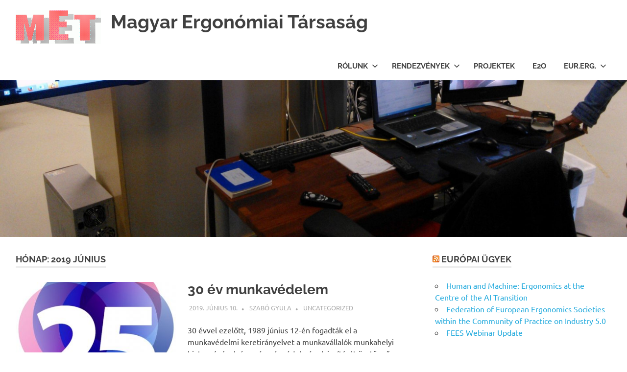

--- FILE ---
content_type: text/html; charset=UTF-8
request_url: https://met.ergonomiavilaga.hu/wp/2019/06/
body_size: 11281
content:
<!DOCTYPE html>
<html lang="hu">

<head>
<meta charset="UTF-8">
<meta name="viewport" content="width=device-width, initial-scale=1">
<link rel="profile" href="http://gmpg.org/xfn/11">
<link rel="pingback" href="https://met.ergonomiavilaga.hu/wp/xmlrpc.php">

<meta name='robots' content='noindex, follow' />
	<style>img:is([sizes="auto" i], [sizes^="auto," i]) { contain-intrinsic-size: 3000px 1500px }</style>
	
	<!-- This site is optimized with the Yoast SEO plugin v26.3 - https://yoast.com/wordpress/plugins/seo/ -->
	<title>június 2019 - Magyar Ergonómiai Társaság</title>
	<meta property="og:locale" content="hu_HU" />
	<meta property="og:type" content="website" />
	<meta property="og:title" content="június 2019 - Magyar Ergonómiai Társaság" />
	<meta property="og:url" content="https://met.ergonomiavilaga.hu/wp/2019/06/" />
	<meta property="og:site_name" content="Magyar Ergonómiai Társaság" />
	<meta name="twitter:card" content="summary_large_image" />
	<script type="application/ld+json" class="yoast-schema-graph">{"@context":"https://schema.org","@graph":[{"@type":"CollectionPage","@id":"https://met.ergonomiavilaga.hu/wp/2019/06/","url":"https://met.ergonomiavilaga.hu/wp/2019/06/","name":"június 2019 - Magyar Ergonómiai Társaság","isPartOf":{"@id":"https://met.ergonomiavilaga.hu/wp/#website"},"primaryImageOfPage":{"@id":"https://met.ergonomiavilaga.hu/wp/2019/06/#primaryimage"},"image":{"@id":"https://met.ergonomiavilaga.hu/wp/2019/06/#primaryimage"},"thumbnailUrl":"https://met.ergonomiavilaga.hu/wp/wp-content/uploads/2019/06/25year.jpg","breadcrumb":{"@id":"https://met.ergonomiavilaga.hu/wp/2019/06/#breadcrumb"},"inLanguage":"hu"},{"@type":"ImageObject","inLanguage":"hu","@id":"https://met.ergonomiavilaga.hu/wp/2019/06/#primaryimage","url":"https://met.ergonomiavilaga.hu/wp/wp-content/uploads/2019/06/25year.jpg","contentUrl":"https://met.ergonomiavilaga.hu/wp/wp-content/uploads/2019/06/25year.jpg","width":563,"height":519},{"@type":"BreadcrumbList","@id":"https://met.ergonomiavilaga.hu/wp/2019/06/#breadcrumb","itemListElement":[{"@type":"ListItem","position":1,"name":"Kezdőlap","item":"https://met.ergonomiavilaga.hu/wp/"},{"@type":"ListItem","position":2,"name":"Archívumban június 2019"}]},{"@type":"WebSite","@id":"https://met.ergonomiavilaga.hu/wp/#website","url":"https://met.ergonomiavilaga.hu/wp/","name":"Magyar Ergonómiai Társaság","description":"MET","publisher":{"@id":"https://met.ergonomiavilaga.hu/wp/#organization"},"potentialAction":[{"@type":"SearchAction","target":{"@type":"EntryPoint","urlTemplate":"https://met.ergonomiavilaga.hu/wp/?s={search_term_string}"},"query-input":{"@type":"PropertyValueSpecification","valueRequired":true,"valueName":"search_term_string"}}],"inLanguage":"hu"},{"@type":"Organization","@id":"https://met.ergonomiavilaga.hu/wp/#organization","name":"Magyar Ergonómiai Társaság","url":"https://met.ergonomiavilaga.hu/wp/","logo":{"@type":"ImageObject","inLanguage":"hu","@id":"https://met.ergonomiavilaga.hu/wp/#/schema/logo/image/","url":"https://met.ergonomiavilaga.hu/wp/wp-content/uploads/2017/07/cropped-MET_banner-1.gif","contentUrl":"https://met.ergonomiavilaga.hu/wp/wp-content/uploads/2017/07/cropped-MET_banner-1.gif","width":174,"height":69,"caption":"Magyar Ergonómiai Társaság"},"image":{"@id":"https://met.ergonomiavilaga.hu/wp/#/schema/logo/image/"}}]}</script>
	<!-- / Yoast SEO plugin. -->


<link rel="alternate" type="application/rss+xml" title="Magyar Ergonómiai Társaság &raquo; hírcsatorna" href="https://met.ergonomiavilaga.hu/wp/feed/" />
<link rel="alternate" type="application/rss+xml" title="Magyar Ergonómiai Társaság &raquo; hozzászólás hírcsatorna" href="https://met.ergonomiavilaga.hu/wp/comments/feed/" />
<script type="text/javascript">
/* <![CDATA[ */
window._wpemojiSettings = {"baseUrl":"https:\/\/s.w.org\/images\/core\/emoji\/16.0.1\/72x72\/","ext":".png","svgUrl":"https:\/\/s.w.org\/images\/core\/emoji\/16.0.1\/svg\/","svgExt":".svg","source":{"concatemoji":"https:\/\/met.ergonomiavilaga.hu\/wp\/wp-includes\/js\/wp-emoji-release.min.js?ver=6.8.3"}};
/*! This file is auto-generated */
!function(s,n){var o,i,e;function c(e){try{var t={supportTests:e,timestamp:(new Date).valueOf()};sessionStorage.setItem(o,JSON.stringify(t))}catch(e){}}function p(e,t,n){e.clearRect(0,0,e.canvas.width,e.canvas.height),e.fillText(t,0,0);var t=new Uint32Array(e.getImageData(0,0,e.canvas.width,e.canvas.height).data),a=(e.clearRect(0,0,e.canvas.width,e.canvas.height),e.fillText(n,0,0),new Uint32Array(e.getImageData(0,0,e.canvas.width,e.canvas.height).data));return t.every(function(e,t){return e===a[t]})}function u(e,t){e.clearRect(0,0,e.canvas.width,e.canvas.height),e.fillText(t,0,0);for(var n=e.getImageData(16,16,1,1),a=0;a<n.data.length;a++)if(0!==n.data[a])return!1;return!0}function f(e,t,n,a){switch(t){case"flag":return n(e,"\ud83c\udff3\ufe0f\u200d\u26a7\ufe0f","\ud83c\udff3\ufe0f\u200b\u26a7\ufe0f")?!1:!n(e,"\ud83c\udde8\ud83c\uddf6","\ud83c\udde8\u200b\ud83c\uddf6")&&!n(e,"\ud83c\udff4\udb40\udc67\udb40\udc62\udb40\udc65\udb40\udc6e\udb40\udc67\udb40\udc7f","\ud83c\udff4\u200b\udb40\udc67\u200b\udb40\udc62\u200b\udb40\udc65\u200b\udb40\udc6e\u200b\udb40\udc67\u200b\udb40\udc7f");case"emoji":return!a(e,"\ud83e\udedf")}return!1}function g(e,t,n,a){var r="undefined"!=typeof WorkerGlobalScope&&self instanceof WorkerGlobalScope?new OffscreenCanvas(300,150):s.createElement("canvas"),o=r.getContext("2d",{willReadFrequently:!0}),i=(o.textBaseline="top",o.font="600 32px Arial",{});return e.forEach(function(e){i[e]=t(o,e,n,a)}),i}function t(e){var t=s.createElement("script");t.src=e,t.defer=!0,s.head.appendChild(t)}"undefined"!=typeof Promise&&(o="wpEmojiSettingsSupports",i=["flag","emoji"],n.supports={everything:!0,everythingExceptFlag:!0},e=new Promise(function(e){s.addEventListener("DOMContentLoaded",e,{once:!0})}),new Promise(function(t){var n=function(){try{var e=JSON.parse(sessionStorage.getItem(o));if("object"==typeof e&&"number"==typeof e.timestamp&&(new Date).valueOf()<e.timestamp+604800&&"object"==typeof e.supportTests)return e.supportTests}catch(e){}return null}();if(!n){if("undefined"!=typeof Worker&&"undefined"!=typeof OffscreenCanvas&&"undefined"!=typeof URL&&URL.createObjectURL&&"undefined"!=typeof Blob)try{var e="postMessage("+g.toString()+"("+[JSON.stringify(i),f.toString(),p.toString(),u.toString()].join(",")+"));",a=new Blob([e],{type:"text/javascript"}),r=new Worker(URL.createObjectURL(a),{name:"wpTestEmojiSupports"});return void(r.onmessage=function(e){c(n=e.data),r.terminate(),t(n)})}catch(e){}c(n=g(i,f,p,u))}t(n)}).then(function(e){for(var t in e)n.supports[t]=e[t],n.supports.everything=n.supports.everything&&n.supports[t],"flag"!==t&&(n.supports.everythingExceptFlag=n.supports.everythingExceptFlag&&n.supports[t]);n.supports.everythingExceptFlag=n.supports.everythingExceptFlag&&!n.supports.flag,n.DOMReady=!1,n.readyCallback=function(){n.DOMReady=!0}}).then(function(){return e}).then(function(){var e;n.supports.everything||(n.readyCallback(),(e=n.source||{}).concatemoji?t(e.concatemoji):e.wpemoji&&e.twemoji&&(t(e.twemoji),t(e.wpemoji)))}))}((window,document),window._wpemojiSettings);
/* ]]> */
</script>
<link rel='stylesheet' id='poseidon-theme-fonts-css' href='https://met.ergonomiavilaga.hu/wp/wp-content/fonts/c953f1f3eec2add52878f72ade8b9ab3.css?ver=20201110' type='text/css' media='all' />
<style id='wp-emoji-styles-inline-css' type='text/css'>

	img.wp-smiley, img.emoji {
		display: inline !important;
		border: none !important;
		box-shadow: none !important;
		height: 1em !important;
		width: 1em !important;
		margin: 0 0.07em !important;
		vertical-align: -0.1em !important;
		background: none !important;
		padding: 0 !important;
	}
</style>
<link rel='stylesheet' id='wp-block-library-css' href='https://met.ergonomiavilaga.hu/wp/wp-includes/css/dist/block-library/style.min.css?ver=6.8.3' type='text/css' media='all' />
<style id='classic-theme-styles-inline-css' type='text/css'>
/*! This file is auto-generated */
.wp-block-button__link{color:#fff;background-color:#32373c;border-radius:9999px;box-shadow:none;text-decoration:none;padding:calc(.667em + 2px) calc(1.333em + 2px);font-size:1.125em}.wp-block-file__button{background:#32373c;color:#fff;text-decoration:none}
</style>
<style id='global-styles-inline-css' type='text/css'>
:root{--wp--preset--aspect-ratio--square: 1;--wp--preset--aspect-ratio--4-3: 4/3;--wp--preset--aspect-ratio--3-4: 3/4;--wp--preset--aspect-ratio--3-2: 3/2;--wp--preset--aspect-ratio--2-3: 2/3;--wp--preset--aspect-ratio--16-9: 16/9;--wp--preset--aspect-ratio--9-16: 9/16;--wp--preset--color--black: #000000;--wp--preset--color--cyan-bluish-gray: #abb8c3;--wp--preset--color--white: #ffffff;--wp--preset--color--pale-pink: #f78da7;--wp--preset--color--vivid-red: #cf2e2e;--wp--preset--color--luminous-vivid-orange: #ff6900;--wp--preset--color--luminous-vivid-amber: #fcb900;--wp--preset--color--light-green-cyan: #7bdcb5;--wp--preset--color--vivid-green-cyan: #00d084;--wp--preset--color--pale-cyan-blue: #8ed1fc;--wp--preset--color--vivid-cyan-blue: #0693e3;--wp--preset--color--vivid-purple: #9b51e0;--wp--preset--color--primary: #22aadd;--wp--preset--color--secondary: #0084b7;--wp--preset--color--tertiary: #005e91;--wp--preset--color--accent: #dd2e22;--wp--preset--color--highlight: #00b734;--wp--preset--color--light-gray: #eeeeee;--wp--preset--color--gray: #777777;--wp--preset--color--dark-gray: #404040;--wp--preset--gradient--vivid-cyan-blue-to-vivid-purple: linear-gradient(135deg,rgba(6,147,227,1) 0%,rgb(155,81,224) 100%);--wp--preset--gradient--light-green-cyan-to-vivid-green-cyan: linear-gradient(135deg,rgb(122,220,180) 0%,rgb(0,208,130) 100%);--wp--preset--gradient--luminous-vivid-amber-to-luminous-vivid-orange: linear-gradient(135deg,rgba(252,185,0,1) 0%,rgba(255,105,0,1) 100%);--wp--preset--gradient--luminous-vivid-orange-to-vivid-red: linear-gradient(135deg,rgba(255,105,0,1) 0%,rgb(207,46,46) 100%);--wp--preset--gradient--very-light-gray-to-cyan-bluish-gray: linear-gradient(135deg,rgb(238,238,238) 0%,rgb(169,184,195) 100%);--wp--preset--gradient--cool-to-warm-spectrum: linear-gradient(135deg,rgb(74,234,220) 0%,rgb(151,120,209) 20%,rgb(207,42,186) 40%,rgb(238,44,130) 60%,rgb(251,105,98) 80%,rgb(254,248,76) 100%);--wp--preset--gradient--blush-light-purple: linear-gradient(135deg,rgb(255,206,236) 0%,rgb(152,150,240) 100%);--wp--preset--gradient--blush-bordeaux: linear-gradient(135deg,rgb(254,205,165) 0%,rgb(254,45,45) 50%,rgb(107,0,62) 100%);--wp--preset--gradient--luminous-dusk: linear-gradient(135deg,rgb(255,203,112) 0%,rgb(199,81,192) 50%,rgb(65,88,208) 100%);--wp--preset--gradient--pale-ocean: linear-gradient(135deg,rgb(255,245,203) 0%,rgb(182,227,212) 50%,rgb(51,167,181) 100%);--wp--preset--gradient--electric-grass: linear-gradient(135deg,rgb(202,248,128) 0%,rgb(113,206,126) 100%);--wp--preset--gradient--midnight: linear-gradient(135deg,rgb(2,3,129) 0%,rgb(40,116,252) 100%);--wp--preset--font-size--small: 13px;--wp--preset--font-size--medium: 20px;--wp--preset--font-size--large: 36px;--wp--preset--font-size--x-large: 42px;--wp--preset--spacing--20: 0.44rem;--wp--preset--spacing--30: 0.67rem;--wp--preset--spacing--40: 1rem;--wp--preset--spacing--50: 1.5rem;--wp--preset--spacing--60: 2.25rem;--wp--preset--spacing--70: 3.38rem;--wp--preset--spacing--80: 5.06rem;--wp--preset--shadow--natural: 6px 6px 9px rgba(0, 0, 0, 0.2);--wp--preset--shadow--deep: 12px 12px 50px rgba(0, 0, 0, 0.4);--wp--preset--shadow--sharp: 6px 6px 0px rgba(0, 0, 0, 0.2);--wp--preset--shadow--outlined: 6px 6px 0px -3px rgba(255, 255, 255, 1), 6px 6px rgba(0, 0, 0, 1);--wp--preset--shadow--crisp: 6px 6px 0px rgba(0, 0, 0, 1);}:where(.is-layout-flex){gap: 0.5em;}:where(.is-layout-grid){gap: 0.5em;}body .is-layout-flex{display: flex;}.is-layout-flex{flex-wrap: wrap;align-items: center;}.is-layout-flex > :is(*, div){margin: 0;}body .is-layout-grid{display: grid;}.is-layout-grid > :is(*, div){margin: 0;}:where(.wp-block-columns.is-layout-flex){gap: 2em;}:where(.wp-block-columns.is-layout-grid){gap: 2em;}:where(.wp-block-post-template.is-layout-flex){gap: 1.25em;}:where(.wp-block-post-template.is-layout-grid){gap: 1.25em;}.has-black-color{color: var(--wp--preset--color--black) !important;}.has-cyan-bluish-gray-color{color: var(--wp--preset--color--cyan-bluish-gray) !important;}.has-white-color{color: var(--wp--preset--color--white) !important;}.has-pale-pink-color{color: var(--wp--preset--color--pale-pink) !important;}.has-vivid-red-color{color: var(--wp--preset--color--vivid-red) !important;}.has-luminous-vivid-orange-color{color: var(--wp--preset--color--luminous-vivid-orange) !important;}.has-luminous-vivid-amber-color{color: var(--wp--preset--color--luminous-vivid-amber) !important;}.has-light-green-cyan-color{color: var(--wp--preset--color--light-green-cyan) !important;}.has-vivid-green-cyan-color{color: var(--wp--preset--color--vivid-green-cyan) !important;}.has-pale-cyan-blue-color{color: var(--wp--preset--color--pale-cyan-blue) !important;}.has-vivid-cyan-blue-color{color: var(--wp--preset--color--vivid-cyan-blue) !important;}.has-vivid-purple-color{color: var(--wp--preset--color--vivid-purple) !important;}.has-black-background-color{background-color: var(--wp--preset--color--black) !important;}.has-cyan-bluish-gray-background-color{background-color: var(--wp--preset--color--cyan-bluish-gray) !important;}.has-white-background-color{background-color: var(--wp--preset--color--white) !important;}.has-pale-pink-background-color{background-color: var(--wp--preset--color--pale-pink) !important;}.has-vivid-red-background-color{background-color: var(--wp--preset--color--vivid-red) !important;}.has-luminous-vivid-orange-background-color{background-color: var(--wp--preset--color--luminous-vivid-orange) !important;}.has-luminous-vivid-amber-background-color{background-color: var(--wp--preset--color--luminous-vivid-amber) !important;}.has-light-green-cyan-background-color{background-color: var(--wp--preset--color--light-green-cyan) !important;}.has-vivid-green-cyan-background-color{background-color: var(--wp--preset--color--vivid-green-cyan) !important;}.has-pale-cyan-blue-background-color{background-color: var(--wp--preset--color--pale-cyan-blue) !important;}.has-vivid-cyan-blue-background-color{background-color: var(--wp--preset--color--vivid-cyan-blue) !important;}.has-vivid-purple-background-color{background-color: var(--wp--preset--color--vivid-purple) !important;}.has-black-border-color{border-color: var(--wp--preset--color--black) !important;}.has-cyan-bluish-gray-border-color{border-color: var(--wp--preset--color--cyan-bluish-gray) !important;}.has-white-border-color{border-color: var(--wp--preset--color--white) !important;}.has-pale-pink-border-color{border-color: var(--wp--preset--color--pale-pink) !important;}.has-vivid-red-border-color{border-color: var(--wp--preset--color--vivid-red) !important;}.has-luminous-vivid-orange-border-color{border-color: var(--wp--preset--color--luminous-vivid-orange) !important;}.has-luminous-vivid-amber-border-color{border-color: var(--wp--preset--color--luminous-vivid-amber) !important;}.has-light-green-cyan-border-color{border-color: var(--wp--preset--color--light-green-cyan) !important;}.has-vivid-green-cyan-border-color{border-color: var(--wp--preset--color--vivid-green-cyan) !important;}.has-pale-cyan-blue-border-color{border-color: var(--wp--preset--color--pale-cyan-blue) !important;}.has-vivid-cyan-blue-border-color{border-color: var(--wp--preset--color--vivid-cyan-blue) !important;}.has-vivid-purple-border-color{border-color: var(--wp--preset--color--vivid-purple) !important;}.has-vivid-cyan-blue-to-vivid-purple-gradient-background{background: var(--wp--preset--gradient--vivid-cyan-blue-to-vivid-purple) !important;}.has-light-green-cyan-to-vivid-green-cyan-gradient-background{background: var(--wp--preset--gradient--light-green-cyan-to-vivid-green-cyan) !important;}.has-luminous-vivid-amber-to-luminous-vivid-orange-gradient-background{background: var(--wp--preset--gradient--luminous-vivid-amber-to-luminous-vivid-orange) !important;}.has-luminous-vivid-orange-to-vivid-red-gradient-background{background: var(--wp--preset--gradient--luminous-vivid-orange-to-vivid-red) !important;}.has-very-light-gray-to-cyan-bluish-gray-gradient-background{background: var(--wp--preset--gradient--very-light-gray-to-cyan-bluish-gray) !important;}.has-cool-to-warm-spectrum-gradient-background{background: var(--wp--preset--gradient--cool-to-warm-spectrum) !important;}.has-blush-light-purple-gradient-background{background: var(--wp--preset--gradient--blush-light-purple) !important;}.has-blush-bordeaux-gradient-background{background: var(--wp--preset--gradient--blush-bordeaux) !important;}.has-luminous-dusk-gradient-background{background: var(--wp--preset--gradient--luminous-dusk) !important;}.has-pale-ocean-gradient-background{background: var(--wp--preset--gradient--pale-ocean) !important;}.has-electric-grass-gradient-background{background: var(--wp--preset--gradient--electric-grass) !important;}.has-midnight-gradient-background{background: var(--wp--preset--gradient--midnight) !important;}.has-small-font-size{font-size: var(--wp--preset--font-size--small) !important;}.has-medium-font-size{font-size: var(--wp--preset--font-size--medium) !important;}.has-large-font-size{font-size: var(--wp--preset--font-size--large) !important;}.has-x-large-font-size{font-size: var(--wp--preset--font-size--x-large) !important;}
:where(.wp-block-post-template.is-layout-flex){gap: 1.25em;}:where(.wp-block-post-template.is-layout-grid){gap: 1.25em;}
:where(.wp-block-columns.is-layout-flex){gap: 2em;}:where(.wp-block-columns.is-layout-grid){gap: 2em;}
:root :where(.wp-block-pullquote){font-size: 1.5em;line-height: 1.6;}
</style>
<link rel='stylesheet' id='contact-form-7-css' href='https://met.ergonomiavilaga.hu/wp/wp-content/plugins/contact-form-7/includes/css/styles.css?ver=6.1.3' type='text/css' media='all' />
<link rel='stylesheet' id='poseidon-stylesheet-css' href='https://met.ergonomiavilaga.hu/wp/wp-content/themes/poseidon/style.css?ver=2.4.1' type='text/css' media='all' />
<style id='poseidon-stylesheet-inline-css' type='text/css'>
.site-description, .type-post .entry-footer .entry-tags { position: absolute; clip: rect(1px, 1px, 1px, 1px); width: 1px; height: 1px; overflow: hidden; }
</style>
<!--[if lt IE 9]>
<script type="text/javascript" src="https://met.ergonomiavilaga.hu/wp/wp-content/themes/poseidon/assets/js/html5shiv.min.js?ver=3.7.3" id="html5shiv-js"></script>
<![endif]-->
<script type="text/javascript" src="https://met.ergonomiavilaga.hu/wp/wp-content/themes/poseidon/assets/js/svgxuse.min.js?ver=1.2.6" id="svgxuse-js"></script>
<link rel="https://api.w.org/" href="https://met.ergonomiavilaga.hu/wp/wp-json/" /><link rel="EditURI" type="application/rsd+xml" title="RSD" href="https://met.ergonomiavilaga.hu/wp/xmlrpc.php?rsd" />
<meta name="generator" content="WordPress 6.8.3" />
<style type="text/css">.recentcomments a{display:inline !important;padding:0 !important;margin:0 !important;}</style><link rel="icon" href="https://met.ergonomiavilaga.hu/wp/wp-content/uploads/2017/03/cropped-cropped-metlogo-32x32.gif" sizes="32x32" />
<link rel="icon" href="https://met.ergonomiavilaga.hu/wp/wp-content/uploads/2017/03/cropped-cropped-metlogo-192x192.gif" sizes="192x192" />
<link rel="apple-touch-icon" href="https://met.ergonomiavilaga.hu/wp/wp-content/uploads/2017/03/cropped-cropped-metlogo-180x180.gif" />
<meta name="msapplication-TileImage" content="https://met.ergonomiavilaga.hu/wp/wp-content/uploads/2017/03/cropped-cropped-metlogo-270x270.gif" />
</head>

<body class="archive date wp-custom-logo wp-embed-responsive wp-theme-poseidon post-layout-small">

	
	<div id="page" class="hfeed site">

		<a class="skip-link screen-reader-text" href="#content">Skip to content</a>

		
		
		<header id="masthead" class="site-header clearfix" role="banner">

			<div class="header-main container clearfix">

				<div id="logo" class="site-branding clearfix">

					<a href="https://met.ergonomiavilaga.hu/wp/" class="custom-logo-link" rel="home"><img width="174" height="69" src="https://met.ergonomiavilaga.hu/wp/wp-content/uploads/2017/07/cropped-MET_banner-1.gif" class="custom-logo" alt="Magyar Ergonómiai Társaság" decoding="async" /></a>					
			<p class="site-title"><a href="https://met.ergonomiavilaga.hu/wp/" rel="home">Magyar Ergonómiai Társaság</a></p>

								
			<p class="site-description">MET</p>

			
				</div><!-- .site-branding -->

				

	<button class="primary-menu-toggle menu-toggle" aria-controls="primary-menu" aria-expanded="false" >
		<svg class="icon icon-menu" aria-hidden="true" role="img"> <use xlink:href="https://met.ergonomiavilaga.hu/wp/wp-content/themes/poseidon/assets/icons/genericons-neue.svg#menu"></use> </svg><svg class="icon icon-close" aria-hidden="true" role="img"> <use xlink:href="https://met.ergonomiavilaga.hu/wp/wp-content/themes/poseidon/assets/icons/genericons-neue.svg#close"></use> </svg>		<span class="menu-toggle-text screen-reader-text">Menu</span>
	</button>

	<div class="primary-navigation">

		<nav id="site-navigation" class="main-navigation" role="navigation"  aria-label="Primary Menu">

			<ul id="primary-menu" class="menu"><li id="menu-item-46" class="menu-item menu-item-type-post_type menu-item-object-page menu-item-has-children menu-item-46"><a href="https://met.ergonomiavilaga.hu/wp/a-met-feladata-celkituzesei/" title="Társaságról">Rólunk<svg class="icon icon-expand" aria-hidden="true" role="img"> <use xlink:href="https://met.ergonomiavilaga.hu/wp/wp-content/themes/poseidon/assets/icons/genericons-neue.svg#expand"></use> </svg></a>
<ul class="sub-menu">
	<li id="menu-item-452" class="menu-item menu-item-type-post_type menu-item-object-page menu-item-452"><a href="https://met.ergonomiavilaga.hu/wp/a-met-feladata-celkituzesei/elnokseg/">Elnökség</a></li>
</ul>
</li>
<li id="menu-item-55" class="menu-item menu-item-type-post_type menu-item-object-page menu-item-has-children menu-item-55"><a href="https://met.ergonomiavilaga.hu/wp/rendezvenyek/">Rendezvények<svg class="icon icon-expand" aria-hidden="true" role="img"> <use xlink:href="https://met.ergonomiavilaga.hu/wp/wp-content/themes/poseidon/assets/icons/genericons-neue.svg#expand"></use> </svg></a>
<ul class="sub-menu">
	<li id="menu-item-248" class="menu-item menu-item-type-taxonomy menu-item-object-category menu-item-248"><a href="https://met.ergonomiavilaga.hu/wp/category/nyari-egyetem/">Nyári egyetem</a></li>
	<li id="menu-item-249" class="menu-item menu-item-type-taxonomy menu-item-object-category menu-item-249"><a href="https://met.ergonomiavilaga.hu/wp/category/szakmai-nap/">Szakmai nap</a></li>
	<li id="menu-item-250" class="menu-item menu-item-type-taxonomy menu-item-object-category menu-item-250"><a href="https://met.ergonomiavilaga.hu/wp/category/ergonomiai-talalkozo/">Ergonómiai találkozó</a></li>
	<li id="menu-item-251" class="menu-item menu-item-type-taxonomy menu-item-object-category menu-item-251"><a href="https://met.ergonomiavilaga.hu/wp/category/kozgyules/">Közgyűlés</a></li>
</ul>
</li>
<li id="menu-item-62" class="menu-item menu-item-type-post_type menu-item-object-page menu-item-62"><a href="https://met.ergonomiavilaga.hu/wp/rendezvenyek/projektek/">Projektek</a></li>
<li id="menu-item-344" class="menu-item menu-item-type-post_type menu-item-object-page menu-item-344"><a href="https://met.ergonomiavilaga.hu/wp/e2o-ergonomiai-otlet-palyazat/">E2O</a></li>
<li id="menu-item-305" class="menu-item menu-item-type-post_type menu-item-object-post menu-item-has-children menu-item-305"><a href="https://met.ergonomiavilaga.hu/wp/2010/07/28/az-europai-ergonomusok-magyar-regisztracios-rendszere/">Eur.Erg.<svg class="icon icon-expand" aria-hidden="true" role="img"> <use xlink:href="https://met.ergonomiavilaga.hu/wp/wp-content/themes/poseidon/assets/icons/genericons-neue.svg#expand"></use> </svg></a>
<ul class="sub-menu">
	<li id="menu-item-303" class="menu-item menu-item-type-post_type menu-item-object-post menu-item-303"><a href="https://met.ergonomiavilaga.hu/wp/2010/07/28/a-regisztralt-europai-ergonomusok-minimalis-kepzesi-kovetelmenyei/">A Regisztrált Európai Ergonómusok minimális képzési követelményei</a></li>
	<li id="menu-item-306" class="menu-item menu-item-type-post_type menu-item-object-post menu-item-306"><a href="https://met.ergonomiavilaga.hu/wp/2010/07/28/ergonomiai-tevekenysegek/">Ergonómiai tevékenységek</a></li>
	<li id="menu-item-304" class="menu-item menu-item-type-post_type menu-item-object-post menu-item-304"><a href="https://met.ergonomiavilaga.hu/wp/2010/07/28/a-regisztralt-europai-ergonomusok-reszletes-kepzesi-kovetelmenyei/">A Regisztrált Európai Ergonómusok részletes képzési követelményei</a></li>
	<li id="menu-item-307" class="menu-item menu-item-type-post_type menu-item-object-post menu-item-307"><a href="https://met.ergonomiavilaga.hu/wp/2010/07/28/magatartasi-kodex/">Magatartási kódex</a></li>
</ul>
</li>
</ul>		</nav><!-- #site-navigation -->

	</div><!-- .primary-navigation -->



			</div><!-- .header-main -->

		</header><!-- #masthead -->

		
		
			<div id="headimg" class="header-image">

			
				<img src="https://met.ergonomiavilaga.hu/wp/wp-content/uploads/2017/07/cropped-WP_002398.jpg" srcset="https://met.ergonomiavilaga.hu/wp/wp-content/uploads/2017/07/cropped-WP_002398.jpg 2500w, https://met.ergonomiavilaga.hu/wp/wp-content/uploads/2017/07/cropped-WP_002398-300x75.jpg 300w, https://met.ergonomiavilaga.hu/wp/wp-content/uploads/2017/07/cropped-WP_002398-768x192.jpg 768w, https://met.ergonomiavilaga.hu/wp/wp-content/uploads/2017/07/cropped-WP_002398-1024x256.jpg 1024w, https://met.ergonomiavilaga.hu/wp/wp-content/uploads/2017/07/cropped-WP_002398-1920x480.jpg 1920w" width="2500" height="625" alt="Magyar Ergonómiai Társaság">

			
			</div>

			
		
		
		<div id="content" class="site-content container clearfix">

	<section id="primary" class="content-area">
		<main id="main" class="site-main" role="main">

		
			<header class="page-header">

				<h1 class="archive-title">Hónap: <span>2019 június</span></h1>				
			</header><!-- .page-header -->

			<div id="post-wrapper" class="post-wrapper clearfix">

				
<article id="post-704" class="post-704 post type-post status-publish format-standard has-post-thumbnail hentry category-uncategorized">

	
			<a class="post-thumbnail-small" href="https://met.ergonomiavilaga.hu/wp/2019/06/10/30-ev-munkavedelem/" rel="bookmark">
				<img width="360" height="240" src="https://met.ergonomiavilaga.hu/wp/wp-content/uploads/2019/06/25year-360x240.jpg" class="attachment-poseidon-thumbnail-medium size-poseidon-thumbnail-medium wp-post-image" alt="" decoding="async" fetchpriority="high" srcset="https://met.ergonomiavilaga.hu/wp/wp-content/uploads/2019/06/25year-360x240.jpg 360w, https://met.ergonomiavilaga.hu/wp/wp-content/uploads/2019/06/25year-120x80.jpg 120w" sizes="(max-width: 360px) 100vw, 360px" />			</a>

			
	<div class="post-content">

		<header class="entry-header">

			<h2 class="entry-title"><a href="https://met.ergonomiavilaga.hu/wp/2019/06/10/30-ev-munkavedelem/" rel="bookmark">30 év munkavédelem</a></h2>
			<div class="entry-meta"><span class="meta-date"><a href="https://met.ergonomiavilaga.hu/wp/2019/06/10/30-ev-munkavedelem/" title="18:06" rel="bookmark"><time class="entry-date published updated" datetime="2019-06-10T18:06:13+02:00">2019. június 10.</time></a></span><span class="meta-author"> <span class="author vcard"><a class="url fn n" href="https://met.ergonomiavilaga.hu/wp/author/szabogyula/" title="View all posts by Szabó Gyula" rel="author">Szabó Gyula</a></span></span><span class="meta-category"> <a href="https://met.ergonomiavilaga.hu/wp/category/uncategorized/" rel="category tag">Uncategorized</a></span></div>
		</header><!-- .entry-header -->

		<div class="entry-content entry-excerpt clearfix">
			<p>30 évvel ezelőtt, 1989 június 12-én fogadták el a munkavédelmi keretirányelvet a munkavállalók munkahelyi biztonságának és egészségvédelmének javítását ösztönző intézkedések tovább&#8230;</p>
			
			<a href="https://met.ergonomiavilaga.hu/wp/2019/06/10/30-ev-munkavedelem/" class="more-link">Read more</a>

					</div><!-- .entry-content -->

	</div>

</article>

			</div>

			
		</main><!-- #main -->
	</section><!-- #primary -->

	
	<section id="secondary" class="sidebar widget-area clearfix" role="complementary">

		<aside id="rss-5" class="widget widget_rss clearfix"><div class="widget-header"><h3 class="widget-title"><a class="rsswidget rss-widget-feed" href="http://ergonomics-fees.eu/rss.xml"><img class="rss-widget-icon" style="border:0" width="14" height="14" src="https://met.ergonomiavilaga.hu/wp/wp-includes/images/rss.png" alt="RSS" loading="lazy" /></a> <a class="rsswidget rss-widget-title" href="https://ergonomics-fees.eu/">Európai ügyek</a></h3></div><ul><li><a class='rsswidget' href='https://ergonomics-fees.eu/2026/01/20/human-and-machine-ergonomics-at-the-centre-of-the-ai-transition/'>Human and Machine: Ergonomics at the Centre of the AI Transition</a></li><li><a class='rsswidget' href='https://ergonomics-fees.eu/2026/01/17/federation-of-european-ergonomics-societies-within-the-community-of-practice-on-industry-5-0/'>Federation of European Ergonomics Societies within the Community of Practice on Industry 5.0</a></li><li><a class='rsswidget' href='https://ergonomics-fees.eu/2025/11/11/fees-webinar-update/'>FEES Webinar Update</a></li></ul></aside><aside id="media_image-3" class="widget widget_media_image clearfix"><div class="widget-header"><h3 class="widget-title">IEA 2021</h3></div><a href="http://iea2021.org/" target="_blank"><img width="243" height="125" src="https://met.ergonomiavilaga.hu/wp/wp-content/uploads/2019/08/iea2018.jpg" class="image wp-image-755  attachment-full size-full" alt="" style="max-width: 100%; height: auto;" decoding="async" loading="lazy" /></a></aside><aside id="text-3" class="widget widget_text clearfix"><div class="widget-header"><h3 class="widget-title">Ergonómiai események</h3></div>			<div class="textwidget"><div><iframe src="https://www.google.com/calendar/embed?title=FEES%20Calendar&amp;showTitle=0&amp;showTz=0&amp;height=600&amp;wkst=2&amp;bgcolor=%23FFFFFF&amp;src=70eb9muc790j0rsal9n3s053kk%40group.calendar.google.com&amp;color=%23B1365F&amp;ctz=Europe%2FBerlin" style=" border-width:0 " frameborder="0" scrolling="no"></iframe><br></div><p>Ergonómiával kapcsolatos események bejelentéséhez írjon erre a címre: <a href="mailto:info@ergonomics-fees.eu">info@ergonomics-fees.eu</a>.</p></div>
		</aside><aside id="rss-3" class="widget widget_rss clearfix"><div class="widget-header"><h3 class="widget-title"><a class="rsswidget rss-widget-feed" href="https://osha.europa.eu/en/rss-feeds/latest/news.xml"><img class="rss-widget-icon" style="border:0" width="14" height="14" src="https://met.ergonomiavilaga.hu/wp/wp-includes/images/rss.png" alt="RSS" loading="lazy" /></a> <a class="rsswidget rss-widget-title" href="https://osha.europa.eu/en">EU-OSHA</a></h3></div><ul><li><a class='rsswidget' href='https://osha.europa.eu/en/oshnews/new-oira-tool-supports-telework-cyprus'>New OiRA tool supports telework in Cyprus</a></li><li><a class='rsswidget' href='https://osha.europa.eu/en/highlights/towards-asbestos-free-europe-new-eu-guidelines-published'>Towards an asbestos-free Europe: new EU guidelines published</a></li><li><a class='rsswidget' href='https://osha.europa.eu/en/highlights/towards-asbestos-free-europe-new-eu-guidelines-published'>Towards an asbestos-free Europe: new EU guidelines published</a></li></ul></aside><aside id="search-2" class="widget widget_search clearfix">
<form role="search" method="get" class="search-form" action="https://met.ergonomiavilaga.hu/wp/">
	<label>
		<span class="screen-reader-text">Search for:</span>
		<input type="search" class="search-field"
			placeholder="Search &hellip;"
			value="" name="s"
			title="Search for:" />
	</label>
	<button type="submit" class="search-submit">
		<svg class="icon icon-search" aria-hidden="true" role="img"> <use xlink:href="https://met.ergonomiavilaga.hu/wp/wp-content/themes/poseidon/assets/icons/genericons-neue.svg#search"></use> </svg>		<span class="screen-reader-text">Search</span>
	</button>
</form>
</aside>
		<aside id="recent-posts-2" class="widget widget_recent_entries clearfix">
		<div class="widget-header"><h3 class="widget-title">Legutóbbi bejegyzések</h3></div>
		<ul>
											<li>
					<a href="https://met.ergonomiavilaga.hu/wp/2026/01/22/ergonomia-diplomamunkak-szakmai-nap/">Ergonómia diplomamunkák &#8211; szakmai nap</a>
									</li>
											<li>
					<a href="https://met.ergonomiavilaga.hu/wp/2026/01/14/ismet-rsi-hetek-kivalo-eloadasok-kanadabol/">Ismét RSI hetek &#8211; kiváló előadások Kanadából</a>
									</li>
											<li>
					<a href="https://met.ergonomiavilaga.hu/wp/2026/01/13/ez-is-ergonomia-eredemenyek-az-ujszulott-intenziv-ellatasban/">Ez is ergonómia &#8211; eredemények az újszülött intenzív ellátásban</a>
									</li>
											<li>
					<a href="https://met.ergonomiavilaga.hu/wp/2025/12/17/irodai-munkavedelem-concevoir-des-espaces-de-bureaux/">Irodai munkavédelem &#8211; Concevoir des espaces de bureaux</a>
									</li>
											<li>
					<a href="https://met.ergonomiavilaga.hu/wp/2025/12/17/where-health-and-safety-programs-meet-msd-prevention-the-journey-from-idea-to-implementation/">Where Health and Safety Programs Meet MSD Prevention: The Journey From Idea to Implementation</a>
									</li>
					</ul>

		</aside><aside id="rss-8" class="widget widget_rss clearfix"><div class="widget-header"><h3 class="widget-title"><a class="rsswidget rss-widget-feed" href="http://eurerg.eu/news"><img class="rss-widget-icon" style="border:0" width="14" height="14" src="https://met.ergonomiavilaga.hu/wp/wp-includes/images/rss.png" alt="RSS" loading="lazy" /></a> <a class="rsswidget rss-widget-title" href="https://eurerg.eu/">Ergonómus regisztráció</a></h3></div><ul><li><a class='rsswidget' href='https://eurerg.eu/2025/11/29/68th-cree-council-meeting-budapest-hungary/'>68th CREE Council Meeting (Budapest, Hungary)</a></li><li><a class='rsswidget' href='https://eurerg.eu/2025/05/30/the-eur-erg-icon/'>The Eur.Erg. Icon</a></li><li><a class='rsswidget' href='https://eurerg.eu/2024/11/30/66th-cree-council-meeting-paris-france/'>66th CREE Council Meeting (Paris, France)</a></li></ul></aside><aside id="recent-comments-2" class="widget widget_recent_comments clearfix"><div class="widget-header"><h3 class="widget-title">Legutóbbi hozzászólások</h3></div><ul id="recentcomments"><li class="recentcomments"><span class="comment-author-link">KF</span> - <a href="https://met.ergonomiavilaga.hu/wp/2024/01/17/7th-international-conference-on-aging-technology-fair-call-for-papers/#comment-2468">7th International Conference on Aging &#038; Technology Fair &#8211; call for papers</a></li><li class="recentcomments"><span class="comment-author-link">Kudász Ferenc</span> - <a href="https://met.ergonomiavilaga.hu/wp/2024/01/17/7th-international-conference-on-aging-technology-fair-call-for-papers/#comment-2385">7th International Conference on Aging &#038; Technology Fair &#8211; call for papers</a></li><li class="recentcomments"><span class="comment-author-link">Kudasz Ferenc</span> - <a href="https://met.ergonomiavilaga.hu/wp/2022/05/16/iskolabutorok-tervezese-met-szakmai-nap/#comment-920">Iskolabútorok tervezése &#8211; MET szakmai nap</a></li><li class="recentcomments"><span class="comment-author-link">Kudasz Ferenc</span> - <a href="https://met.ergonomiavilaga.hu/wp/2022/05/16/perosh-webinarium-a-legujabb-mozgasszervi-ergonomiai-kutatasokrol/#comment-917">PEROSH webinárium a legújabb mozgásszervi ergonómiai kutatásokról</a></li></ul></aside><aside id="archives-2" class="widget widget_archive clearfix"><div class="widget-header"><h3 class="widget-title">Archívum</h3></div>
			<ul>
					<li><a href='https://met.ergonomiavilaga.hu/wp/2026/01/'>2026. január</a></li>
	<li><a href='https://met.ergonomiavilaga.hu/wp/2025/12/'>2025. december</a></li>
	<li><a href='https://met.ergonomiavilaga.hu/wp/2025/11/'>2025. november</a></li>
	<li><a href='https://met.ergonomiavilaga.hu/wp/2025/10/'>2025. október</a></li>
	<li><a href='https://met.ergonomiavilaga.hu/wp/2025/09/'>2025. szeptember</a></li>
	<li><a href='https://met.ergonomiavilaga.hu/wp/2025/04/'>2025. április</a></li>
	<li><a href='https://met.ergonomiavilaga.hu/wp/2025/03/'>2025. március</a></li>
	<li><a href='https://met.ergonomiavilaga.hu/wp/2025/02/'>2025. február</a></li>
	<li><a href='https://met.ergonomiavilaga.hu/wp/2025/01/'>2025. január</a></li>
	<li><a href='https://met.ergonomiavilaga.hu/wp/2024/12/'>2024. december</a></li>
	<li><a href='https://met.ergonomiavilaga.hu/wp/2024/11/'>2024. november</a></li>
	<li><a href='https://met.ergonomiavilaga.hu/wp/2024/10/'>2024. október</a></li>
	<li><a href='https://met.ergonomiavilaga.hu/wp/2024/09/'>2024. szeptember</a></li>
	<li><a href='https://met.ergonomiavilaga.hu/wp/2024/08/'>2024. augusztus</a></li>
	<li><a href='https://met.ergonomiavilaga.hu/wp/2024/07/'>2024. július</a></li>
	<li><a href='https://met.ergonomiavilaga.hu/wp/2024/06/'>2024. június</a></li>
	<li><a href='https://met.ergonomiavilaga.hu/wp/2024/05/'>2024. május</a></li>
	<li><a href='https://met.ergonomiavilaga.hu/wp/2024/03/'>2024. március</a></li>
	<li><a href='https://met.ergonomiavilaga.hu/wp/2024/02/'>2024. február</a></li>
	<li><a href='https://met.ergonomiavilaga.hu/wp/2024/01/'>2024. január</a></li>
	<li><a href='https://met.ergonomiavilaga.hu/wp/2023/12/'>2023. december</a></li>
	<li><a href='https://met.ergonomiavilaga.hu/wp/2023/10/'>2023. október</a></li>
	<li><a href='https://met.ergonomiavilaga.hu/wp/2023/09/'>2023. szeptember</a></li>
	<li><a href='https://met.ergonomiavilaga.hu/wp/2023/07/'>2023. július</a></li>
	<li><a href='https://met.ergonomiavilaga.hu/wp/2023/06/'>2023. június</a></li>
	<li><a href='https://met.ergonomiavilaga.hu/wp/2023/04/'>2023. április</a></li>
	<li><a href='https://met.ergonomiavilaga.hu/wp/2023/03/'>2023. március</a></li>
	<li><a href='https://met.ergonomiavilaga.hu/wp/2023/02/'>2023. február</a></li>
	<li><a href='https://met.ergonomiavilaga.hu/wp/2023/01/'>2023. január</a></li>
	<li><a href='https://met.ergonomiavilaga.hu/wp/2022/12/'>2022. december</a></li>
	<li><a href='https://met.ergonomiavilaga.hu/wp/2022/11/'>2022. november</a></li>
	<li><a href='https://met.ergonomiavilaga.hu/wp/2022/10/'>2022. október</a></li>
	<li><a href='https://met.ergonomiavilaga.hu/wp/2022/09/'>2022. szeptember</a></li>
	<li><a href='https://met.ergonomiavilaga.hu/wp/2022/08/'>2022. augusztus</a></li>
	<li><a href='https://met.ergonomiavilaga.hu/wp/2022/07/'>2022. július</a></li>
	<li><a href='https://met.ergonomiavilaga.hu/wp/2022/06/'>2022. június</a></li>
	<li><a href='https://met.ergonomiavilaga.hu/wp/2022/05/'>2022. május</a></li>
	<li><a href='https://met.ergonomiavilaga.hu/wp/2022/04/'>2022. április</a></li>
	<li><a href='https://met.ergonomiavilaga.hu/wp/2022/02/'>2022. február</a></li>
	<li><a href='https://met.ergonomiavilaga.hu/wp/2022/01/'>2022. január</a></li>
	<li><a href='https://met.ergonomiavilaga.hu/wp/2021/11/'>2021. november</a></li>
	<li><a href='https://met.ergonomiavilaga.hu/wp/2021/10/'>2021. október</a></li>
	<li><a href='https://met.ergonomiavilaga.hu/wp/2021/09/'>2021. szeptember</a></li>
	<li><a href='https://met.ergonomiavilaga.hu/wp/2021/08/'>2021. augusztus</a></li>
	<li><a href='https://met.ergonomiavilaga.hu/wp/2021/06/'>2021. június</a></li>
	<li><a href='https://met.ergonomiavilaga.hu/wp/2021/05/'>2021. május</a></li>
	<li><a href='https://met.ergonomiavilaga.hu/wp/2021/04/'>2021. április</a></li>
	<li><a href='https://met.ergonomiavilaga.hu/wp/2021/02/'>2021. február</a></li>
	<li><a href='https://met.ergonomiavilaga.hu/wp/2021/01/'>2021. január</a></li>
	<li><a href='https://met.ergonomiavilaga.hu/wp/2020/12/'>2020. december</a></li>
	<li><a href='https://met.ergonomiavilaga.hu/wp/2020/11/'>2020. november</a></li>
	<li><a href='https://met.ergonomiavilaga.hu/wp/2020/10/'>2020. október</a></li>
	<li><a href='https://met.ergonomiavilaga.hu/wp/2020/09/'>2020. szeptember</a></li>
	<li><a href='https://met.ergonomiavilaga.hu/wp/2020/08/'>2020. augusztus</a></li>
	<li><a href='https://met.ergonomiavilaga.hu/wp/2020/07/'>2020. július</a></li>
	<li><a href='https://met.ergonomiavilaga.hu/wp/2020/06/'>2020. június</a></li>
	<li><a href='https://met.ergonomiavilaga.hu/wp/2020/05/'>2020. május</a></li>
	<li><a href='https://met.ergonomiavilaga.hu/wp/2020/04/'>2020. április</a></li>
	<li><a href='https://met.ergonomiavilaga.hu/wp/2020/03/'>2020. március</a></li>
	<li><a href='https://met.ergonomiavilaga.hu/wp/2020/02/'>2020. február</a></li>
	<li><a href='https://met.ergonomiavilaga.hu/wp/2019/11/'>2019. november</a></li>
	<li><a href='https://met.ergonomiavilaga.hu/wp/2019/10/'>2019. október</a></li>
	<li><a href='https://met.ergonomiavilaga.hu/wp/2019/08/'>2019. augusztus</a></li>
	<li><a href='https://met.ergonomiavilaga.hu/wp/2019/06/' aria-current="page">2019. június</a></li>
	<li><a href='https://met.ergonomiavilaga.hu/wp/2019/05/'>2019. május</a></li>
	<li><a href='https://met.ergonomiavilaga.hu/wp/2019/04/'>2019. április</a></li>
	<li><a href='https://met.ergonomiavilaga.hu/wp/2019/03/'>2019. március</a></li>
	<li><a href='https://met.ergonomiavilaga.hu/wp/2019/02/'>2019. február</a></li>
	<li><a href='https://met.ergonomiavilaga.hu/wp/2018/11/'>2018. november</a></li>
	<li><a href='https://met.ergonomiavilaga.hu/wp/2018/10/'>2018. október</a></li>
	<li><a href='https://met.ergonomiavilaga.hu/wp/2018/09/'>2018. szeptember</a></li>
	<li><a href='https://met.ergonomiavilaga.hu/wp/2018/08/'>2018. augusztus</a></li>
	<li><a href='https://met.ergonomiavilaga.hu/wp/2018/07/'>2018. július</a></li>
	<li><a href='https://met.ergonomiavilaga.hu/wp/2018/06/'>2018. június</a></li>
	<li><a href='https://met.ergonomiavilaga.hu/wp/2018/05/'>2018. május</a></li>
	<li><a href='https://met.ergonomiavilaga.hu/wp/2018/04/'>2018. április</a></li>
	<li><a href='https://met.ergonomiavilaga.hu/wp/2018/03/'>2018. március</a></li>
	<li><a href='https://met.ergonomiavilaga.hu/wp/2017/10/'>2017. október</a></li>
	<li><a href='https://met.ergonomiavilaga.hu/wp/2017/07/'>2017. július</a></li>
	<li><a href='https://met.ergonomiavilaga.hu/wp/2017/04/'>2017. április</a></li>
	<li><a href='https://met.ergonomiavilaga.hu/wp/2016/07/'>2016. július</a></li>
	<li><a href='https://met.ergonomiavilaga.hu/wp/2016/05/'>2016. május</a></li>
	<li><a href='https://met.ergonomiavilaga.hu/wp/2015/12/'>2015. december</a></li>
	<li><a href='https://met.ergonomiavilaga.hu/wp/2015/10/'>2015. október</a></li>
	<li><a href='https://met.ergonomiavilaga.hu/wp/2015/07/'>2015. július</a></li>
	<li><a href='https://met.ergonomiavilaga.hu/wp/2014/10/'>2014. október</a></li>
	<li><a href='https://met.ergonomiavilaga.hu/wp/2014/07/'>2014. július</a></li>
	<li><a href='https://met.ergonomiavilaga.hu/wp/2014/05/'>2014. május</a></li>
	<li><a href='https://met.ergonomiavilaga.hu/wp/2013/07/'>2013. július</a></li>
	<li><a href='https://met.ergonomiavilaga.hu/wp/2013/04/'>2013. április</a></li>
	<li><a href='https://met.ergonomiavilaga.hu/wp/2013/03/'>2013. március</a></li>
	<li><a href='https://met.ergonomiavilaga.hu/wp/2012/07/'>2012. július</a></li>
	<li><a href='https://met.ergonomiavilaga.hu/wp/2012/06/'>2012. június</a></li>
	<li><a href='https://met.ergonomiavilaga.hu/wp/2012/03/'>2012. március</a></li>
	<li><a href='https://met.ergonomiavilaga.hu/wp/2011/07/'>2011. július</a></li>
	<li><a href='https://met.ergonomiavilaga.hu/wp/2011/05/'>2011. május</a></li>
	<li><a href='https://met.ergonomiavilaga.hu/wp/2010/11/'>2010. november</a></li>
	<li><a href='https://met.ergonomiavilaga.hu/wp/2010/07/'>2010. július</a></li>
	<li><a href='https://met.ergonomiavilaga.hu/wp/2010/03/'>2010. március</a></li>
	<li><a href='https://met.ergonomiavilaga.hu/wp/2009/07/'>2009. július</a></li>
	<li><a href='https://met.ergonomiavilaga.hu/wp/2009/02/'>2009. február</a></li>
	<li><a href='https://met.ergonomiavilaga.hu/wp/2008/07/'>2008. július</a></li>
	<li><a href='https://met.ergonomiavilaga.hu/wp/2007/10/'>2007. október</a></li>
	<li><a href='https://met.ergonomiavilaga.hu/wp/2007/07/'>2007. július</a></li>
	<li><a href='https://met.ergonomiavilaga.hu/wp/2007/04/'>2007. április</a></li>
	<li><a href='https://met.ergonomiavilaga.hu/wp/2006/09/'>2006. szeptember</a></li>
	<li><a href='https://met.ergonomiavilaga.hu/wp/2006/07/'>2006. július</a></li>
	<li><a href='https://met.ergonomiavilaga.hu/wp/2005/10/'>2005. október</a></li>
	<li><a href='https://met.ergonomiavilaga.hu/wp/2005/07/'>2005. július</a></li>
	<li><a href='https://met.ergonomiavilaga.hu/wp/2004/07/'>2004. július</a></li>
	<li><a href='https://met.ergonomiavilaga.hu/wp/2003/10/'>2003. október</a></li>
	<li><a href='https://met.ergonomiavilaga.hu/wp/2003/07/'>2003. július</a></li>
			</ul>

			</aside><aside id="categories-2" class="widget widget_categories clearfix"><div class="widget-header"><h3 class="widget-title">Kategóriák</h3></div>
			<ul>
					<li class="cat-item cat-item-56"><a href="https://met.ergonomiavilaga.hu/wp/category/ajanlo/">Ajánló</a>
</li>
	<li class="cat-item cat-item-27"><a href="https://met.ergonomiavilaga.hu/wp/category/ergonomiai-talalkozo/">Ergonómiai találkozó</a>
</li>
	<li class="cat-item cat-item-41"><a href="https://met.ergonomiavilaga.hu/wp/category/kozgyules/">Közgyűlés</a>
</li>
	<li class="cat-item cat-item-93"><a href="https://met.ergonomiavilaga.hu/wp/category/nemet-tartalom/">Német tartalom</a>
</li>
	<li class="cat-item cat-item-11"><a href="https://met.ergonomiavilaga.hu/wp/category/nyari-egyetem/">Nyári egyetem</a>
</li>
	<li class="cat-item cat-item-49"><a href="https://met.ergonomiavilaga.hu/wp/category/regisztracio/">Regisztráció</a>
</li>
	<li class="cat-item cat-item-63"><a href="https://met.ergonomiavilaga.hu/wp/category/szakmai-hirek/">szakmai hírek</a>
</li>
	<li class="cat-item cat-item-8"><a href="https://met.ergonomiavilaga.hu/wp/category/szakmai-nap/">Szakmai nap</a>
</li>
	<li class="cat-item cat-item-1"><a href="https://met.ergonomiavilaga.hu/wp/category/uncategorized/">Uncategorized</a>
</li>
			</ul>

			</aside><aside id="meta-2" class="widget widget_meta clearfix"><div class="widget-header"><h3 class="widget-title">Meta</h3></div>
		<ul>
						<li><a rel="nofollow" href="https://met.ergonomiavilaga.hu/wp/wp-login.php">Bejelentkezés</a></li>
			<li><a href="https://met.ergonomiavilaga.hu/wp/feed/">Bejegyzések hírcsatorna</a></li>
			<li><a href="https://met.ergonomiavilaga.hu/wp/comments/feed/">Hozzászólások hírcsatorna</a></li>

			<li><a href="https://hu.wordpress.org/">WordPress Magyarország</a></li>
		</ul>

		</aside>
	</section><!-- #secondary -->



	</div><!-- #content -->

	
	<div id="footer" class="footer-wrap">

		<footer id="colophon" class="site-footer container clearfix" role="contentinfo">

			
			<div id="footer-text" class="site-info">
				
	<span class="credit-link">
		WordPress Theme: Poseidon by ThemeZee.	</span>

				</div><!-- .site-info -->

		</footer><!-- #colophon -->

	</div>

</div><!-- #page -->

<script type="speculationrules">
{"prefetch":[{"source":"document","where":{"and":[{"href_matches":"\/wp\/*"},{"not":{"href_matches":["\/wp\/wp-*.php","\/wp\/wp-admin\/*","\/wp\/wp-content\/uploads\/*","\/wp\/wp-content\/*","\/wp\/wp-content\/plugins\/*","\/wp\/wp-content\/themes\/poseidon\/*","\/wp\/*\\?(.+)"]}},{"not":{"selector_matches":"a[rel~=\"nofollow\"]"}},{"not":{"selector_matches":".no-prefetch, .no-prefetch a"}}]},"eagerness":"conservative"}]}
</script>
<script type="text/javascript" src="https://met.ergonomiavilaga.hu/wp/wp-includes/js/dist/hooks.min.js?ver=4d63a3d491d11ffd8ac6" id="wp-hooks-js"></script>
<script type="text/javascript" src="https://met.ergonomiavilaga.hu/wp/wp-includes/js/dist/i18n.min.js?ver=5e580eb46a90c2b997e6" id="wp-i18n-js"></script>
<script type="text/javascript" id="wp-i18n-js-after">
/* <![CDATA[ */
wp.i18n.setLocaleData( { 'text direction\u0004ltr': [ 'ltr' ] } );
/* ]]> */
</script>
<script type="text/javascript" src="https://met.ergonomiavilaga.hu/wp/wp-content/plugins/contact-form-7/includes/swv/js/index.js?ver=6.1.3" id="swv-js"></script>
<script type="text/javascript" id="contact-form-7-js-translations">
/* <![CDATA[ */
( function( domain, translations ) {
	var localeData = translations.locale_data[ domain ] || translations.locale_data.messages;
	localeData[""].domain = domain;
	wp.i18n.setLocaleData( localeData, domain );
} )( "contact-form-7", {"translation-revision-date":"2025-06-30 16:09:30+0000","generator":"GlotPress\/4.0.1","domain":"messages","locale_data":{"messages":{"":{"domain":"messages","plural-forms":"nplurals=2; plural=n != 1;","lang":"hu"},"This contact form is placed in the wrong place.":["Ez a kapcsolatfelv\u00e9teli \u0171rlap rossz helyre ker\u00fclt."],"Error:":["Hiba:"]}},"comment":{"reference":"includes\/js\/index.js"}} );
/* ]]> */
</script>
<script type="text/javascript" id="contact-form-7-js-before">
/* <![CDATA[ */
var wpcf7 = {
    "api": {
        "root": "https:\/\/met.ergonomiavilaga.hu\/wp\/wp-json\/",
        "namespace": "contact-form-7\/v1"
    }
};
/* ]]> */
</script>
<script type="text/javascript" src="https://met.ergonomiavilaga.hu/wp/wp-content/plugins/contact-form-7/includes/js/index.js?ver=6.1.3" id="contact-form-7-js"></script>
<script type="text/javascript" id="poseidon-navigation-js-extra">
/* <![CDATA[ */
var poseidonScreenReaderText = {"expand":"Expand child menu","collapse":"Collapse child menu","icon":"<svg class=\"icon icon-expand\" aria-hidden=\"true\" role=\"img\"> <use xlink:href=\"https:\/\/met.ergonomiavilaga.hu\/wp\/wp-content\/themes\/poseidon\/assets\/icons\/genericons-neue.svg#expand\"><\/use> <\/svg>"};
/* ]]> */
</script>
<script type="text/javascript" src="https://met.ergonomiavilaga.hu/wp/wp-content/themes/poseidon/assets/js/navigation.min.js?ver=20220224" id="poseidon-navigation-js"></script>

</body>
</html>
